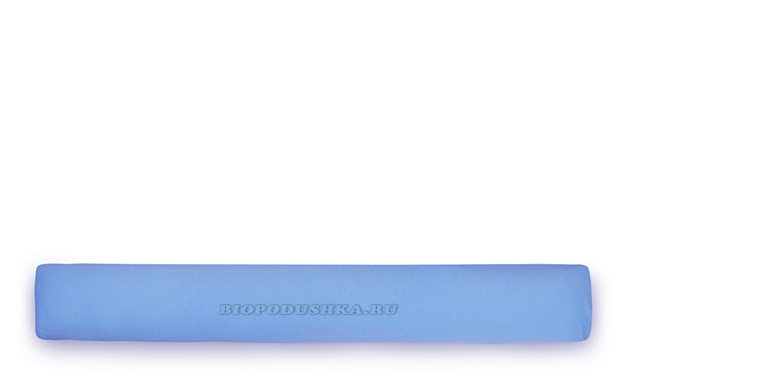

--- FILE ---
content_type: text/html; charset=utf-8
request_url: https://funnymummy.ru/x/bp_navolochka_imini_blue.html
body_size: 1323
content:
<div class="xdetail">
    <div class="left_place">
      <div class="left_photos">
        <div class="largephoto_wrapper">
            <img src="/static/g/БИОподушка/scoro/bp_navolochka_imini_blue10.jpg" class="largephoto">
        </div>
        <div class="photos">
        
            
                <img src="/static/g/БИОподушка/scoro/bp_navolochka_imini_blue10_m_100x100.jpg" class="photo pop-photo" longdesc="/static/g/БИОподушка/scoro/bp_navolochka_imini_blue10.jpg" >
            
                <img src="/static/g/БИОподушка/scoro/bp_navolochka_imini_blue11_m_100x100.jpg" class="photo pop-photo" longdesc="/static/g/БИОподушка/scoro/bp_navolochka_imini_blue11.jpg" >
            
        
        </div>
      </div>
      <div class="suggestions">
        <h5>С этим товаром покупают</h5>
        
          <a href="sladkoson_podushka_i_hollofaiber.html"><img class="pop-photo" title="Подушка I для беременных (холлофайбер)/1992" src="/static/g/Sladkoson/scoro/sladkoson_podushka_i_hollofaiber10_m_100x100.jpg"></a>
        
          <a href="bp_navolochka_imini_sv_roze.html"><img class="pop-photo" title="Наволочка на подушку I mini трикотаж Jersey Светло- розовый/499" src="/static/g/БИОподушка/scoro/bp_navolochka_imini_sv_roze10_m_100x100.jpg"></a>
        
          <a href="craftbirds_svitshot_moroghenki.html"><img class="pop-photo" title="Свитшот детский &#34;Мороженки&#34;/1890" src="/static/g/CraftBirds/scoro/craftbirds_svitshot_moroghenki10_m_100x100.jpg"></a>
        
          <a href="ilm_jeans_rodgher_denim_aw19.html"><img class="pop-photo" title="Джинсы утепл.&#34;Роджер&#34; деним для беременных/1499" src="/static/g/I love mum/scoro/ilm_jeans_rodgher_denim_aw1919191919191919191919_m_100x100.jpg"></a>
        
          <a href="um_platie_jennifer_red.html"><img class="pop-photo" title="Платье &#34;Jennifer&#34; красное для беременных и кормящих/1999" src="/static/g/Юла мама/scoro/um_platie_jennifer_red12_m_100x100.jpg"></a>
        
      </div>
    </div>

    <div class="right_place">
      <div class="wrapper_basket">
          <div class="to_basket">
            <span ng-click="basketAdd('bp_navolochka_imini_blue')">В корзину</span>
            <span class="close" ng-click="hideBalloon()">X</span>
          </div>
      </div>
      <div class="info">
          <b>Наволочка на подушку I mini трикотаж Jersey Голубой</b>
          <div class="price">
                
                <span class="">499</span>
                <abbr class="currency " title="RUR" lang="ru">руб.</abbr>
          </div>
          <div>
              <p class="description"></p>
              <script type="text/javascript" src="//yandex.st/share/share.js" charset="utf-8"></script>
<div class="yashare-auto-init"
     data-yashareType="button"
     data-yashareQuickServices="yaru,vkontakte,facebook,twitter,odnoklassniki,moimir,lj"></div> 
              
                  <p class="availability">В наличии</p>
              
              <!-- Размеры: -->
              
              <ul class="article_s_sizes">
                  Магазин
                  
                  <li class="size_available_">
                      <!-- <input type="radio" name="size_bp_navolochka_imini_blue"> -->
                      170х30
                      <!-- </input> -->
                  </li>
                  
              </ul>
              
              
              
              
              <p><h5>Материал</h5> 100% хлопок, трикотаж.</p>
              
          </div>
      </div>
    </div>
    <div class="clear_both"></div>
  <div class="long-description">
      <h5>Подробности</h5>
  
  
  
  </div>
</div>